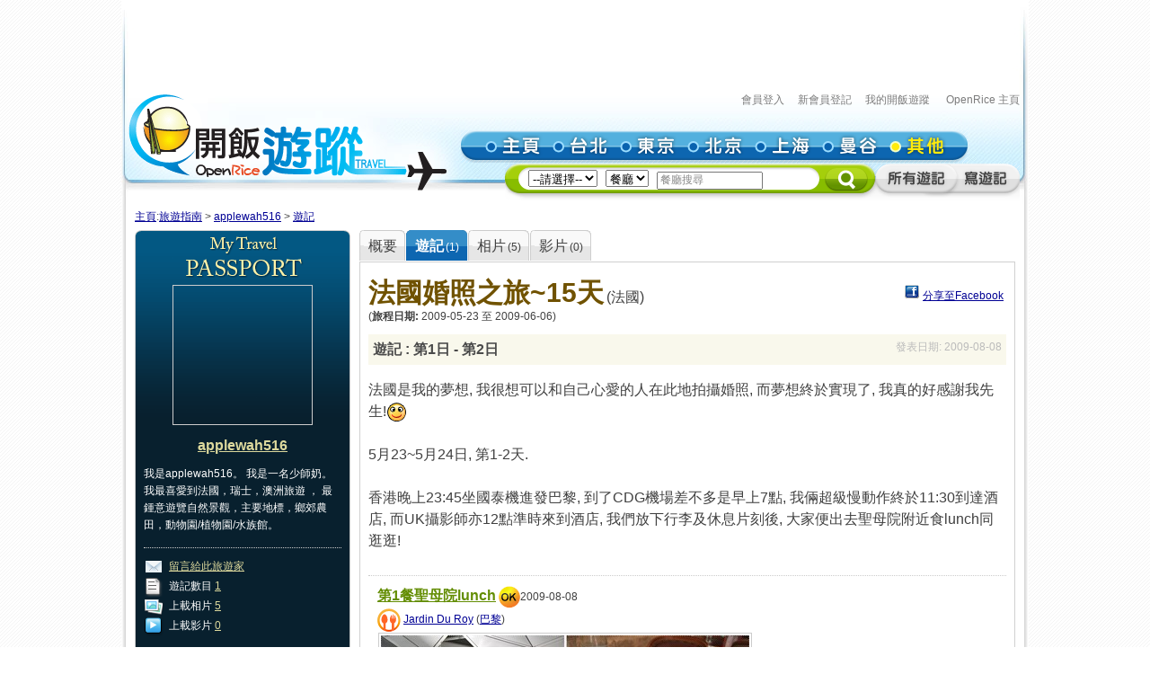

--- FILE ---
content_type: text/html; charset=utf-8
request_url: https://travel.openrice.com/traveller/trip.htm?tripid=822
body_size: 31525
content:
<!DOCTYPE html PUBLIC '-//W3C//DTD XHTML 1.0 Strict//EN' 'http://www.w3.org/TR/xhtml1/DTD/xhtml1-strict.dtd'>
<html><head>
<META http-equiv="Cache-Control" content="no-store, no-cache, max-age=0" /><META http-equiv="Pragma" content="no-cache"/><meta http-equiv='content-type' content='text/html; charset=UTF-8' /><title>法國婚照之旅~15天 - applewah516 的遊記 - 旅遊指南 - 開飯遊蹤 - World Travel Guide - OpenRice Travel</title><meta name='description' content="《開飯遊蹤》提供有關世界各地，包括日本東京、中國北京、中國上海、台灣台北、泰國曼谷的旅遊資料,包括餐廳、酒店及景點的評論。用戶更可以分享旅行、自由行的遊記及行程。"/><meta name='keywords' content="中國旅行，歐洲旅行、美國旅行、日本自遊行, 上海自遊行, 北京自遊行, 台灣自遊行, 泰國自遊行, 自由行, 東京餐廳, 東京酒店, 東京景點, 北京餐廳, 北京酒店, 北京景點, 上海餐廳, 上海酒店, 上海景點, 台北餐廳, 台北酒店, 台北景點, 曼谷餐廳, 曼谷酒店, 曼谷景點, China Travel, Europe Travel, States Travel, Japan Travel,  Shanghai Travel, Beijing Travel, Taiwan Travel, Thailand Travel, tokyo restaurant, tokyo hotels, tokyo attractions, beijing restaurant, beijing hotels, beijing attractions, shanghai restaurant, shanghai hotels, shanghai attractions, taipei restaurants, taipei hotels, taipei attractions, bangkok restaurant, bangkok hotels, bangkok attractions中國旅行，歐洲旅行、美國旅行、日本自遊行, 上海自遊行, 北京自遊行, 台灣自遊行, 泰國自遊行, 自由行, 東京餐廳, 東京酒店, 東京景點, 北京餐廳, 北京酒店, 北京景點, 上海餐廳, 上海酒店, 上海景點, 台北餐廳, 台北酒店, 台北景點, 曼谷餐廳, 曼谷酒店, 曼谷景點, China Travel, Europe Travel, States Travel, Japan Travel,  Shanghai Travel, Beijing Travel, Taiwan Travel, Thailand Travel, tokyo restaurant, tokyo hotels, tokyo attractions, beijing restaurant, beijing hotels, beijing attractions, shanghai restaurant, shanghai hotels, shanghai attractions, taipei restaurants, taipei hotels, taipei attractions, bangkok restaurant, bangkok hotels, bangkok attractions"/><link rel="shortcut icon" href="/faviconv4.ico" /><link rel="apple-touch-icon" href="/apple-touch-icon-iphone.png" /><link rel="apple-touch-icon" sizes="72x72" href="/apple-touch-icon-ipad.png" /><link rel="apple-touch-icon" sizes="114x114" href="/apple-touch-icon-iphone4.png" /><link rel="apple-touch-icon" sizes="144x144" href="/apple-touch-icon-ipad3.png" /><style type='text/css'></style><link href='/bundle/css/hk/2D7779B677C1D766D268A74AFD59CCEC?v=NxGXqdjeJxoM2CNuIts01cB-v-OEkh0UXY9azO5ySqk1' rel='stylesheet' type='text/css' media='all'/><script type='text/javascript' src='/bundle/js/hk/614AC811F63647C40F89175B8C112574?v=0PXdIIpg5u31riU9rvL44vKRp2jUaHJAL_HH5pCZjI41'></script></head><body><script>var _gaq = _gaq || [];
_gaq.push(['_setAccount', 'UA-652541-3']);
_gaq.push(['_trackPageview']);
(function() {
var ga = document.createElement('script'); ga.type = 'text/javascript'; ga.async = true;
ga.src = ('https:' == document.location.protocol ? 'https://ssl' : 'http://www') + '.google-analytics.com/ga.js';
var s = document.getElementsByTagName('script')[0]; s.parentNode.insertBefore(ga, s);
})();
//var SessionMon_scriptElem = document.createElement("img");  SessionMon_scriptElem.setAttribute("src", "http://sessions.openrice.com/sessionmonitor/HK_Travel_OpenRice/");  SessionMon_scriptElem.setAttribute("type","jpg/image");
</script><script>var _comscore = _comscore || [];
_comscore.push({ c1: "2", c2: "17405716" });
(function() {
var s = document.createElement("script"), el = document.getElementsByTagName("script")[0]; s.async = true;
s.src = (document.location.protocol == "https:" ? "https://sb" : "http://b") + ".scorecardresearch.com/beacon.js";
el.parentNode.insertBefore(s, el);
})();
</script><noscript><img src="http://b.scorecardresearch.com/p?c1=2&c2=17405716&cv=2.0&cj=1" /></noscript><div class="header"><script>function break_frame() {
if (top.location != window.location) {
top.location.href = document.location.href;
}
}
break_frame();
var IsLoggedIn = '0';
</script><div id="block_MyTravel_SB" class="group_ad0 banner"><script async='async' src='https://www.googletagservices.com/tag/js/gpt.js'></script>
<script>
  var googletag = googletag || {};
  googletag.cmd = googletag.cmd || [];
</script>

<script>
  googletag.cmd.push(function() {
    googletag.defineSlot('/1012872/orhk_web_Travel_ROS', [728, 90], 'div-gpt-ad-1474275533290-0').addService(googletag.pubads());
    googletag.pubads().enableSingleRequest();
    googletag.enableServices();
  });
</script>
<!-- /1012872/orhk_web_Travel_ROS -->
<div id='div-gpt-ad-1474275533290-0' style='height:90px; width:728px;'>
<script>
googletag.cmd.push(function() { googletag.display('div-gpt-ad-1474275533290-0'); });
</script>
</div>
</div><div style="height: 122px;margin-top:5px;"><div id="TRACKCODE_LOGIN_BAR" class="TopWords link"><a name="top"></a><a target="_top" href="http://www.openrice.com/sso/index.htm?src=travelweb&amp;loginurl=http%3A%2F%2Ftravel.openrice.com%2Ftraveller%2Ftrip.htm%3Ftripid%3D822&amp;isUserLogin=1">會員登入</a>    

                          <a target="_top" href="http://www.openrice.com/registration/register.htm?src=travelweb">新會員登記</a>    
                        <a target="_top" href="/mytravel/index.htm">我的開飯遊蹤</a>                        
                    <a target="_top" href="http://www.openrice.com/restaurant/index.htm">OpenRice 主頁</a></div><span class="logo"><a target="_top" href="/home/index.htm"><img class="image" src="/images/Header/ORt_logo.gif" width="354" height="107" /></a></span><span class="NavPlace"><table width="564" border="0" cellpadding="0" cellspacing="0" id="mainnav" style="font-size:0;"><tr height="36"><td width="20"><img class="image" src="/images/Header/Header_start.gif?2" width="20" height="36" /></td><td width="75"><a target="_top" href="/home/index.htm" title="主頁"><img class="image" alt="主頁" src="/Images/Header/Header_Main.gif?2" over="/Images/Header/Header_Main_o.gif?2" /></a></td><td width="75"><a target="_top" href="/taiwan/taipei/index.htm" title="台北"><img class="image" alt="台北" src="/Images/Header/Header_Taipei.gif?2" over="/Images/Header/Header_Taipei_o.gif?2" /></a></td><td width="75"><a target="_top" href="/japan/tokyo/index.htm" title="東京"><img class="image" alt="東京" src="/Images/Header/Header_Tokyo.gif?2" over="/Images/Header/Header_Tokyo_o.gif?2" /></a></td><td width="75"><a target="_top" href="/china/beijing/index.htm" title="北京"><img class="image" alt="北京" src="/Images/Header/Header_Beijing.gif?2" over="/Images/Header/Header_Beijing_o.gif?2" /></a></td><td width="75"><a target="_top" href="/china/shanghai/index.htm" title="上海"><img class="image" alt="上海" src="/Images/Header/Header_Shanghai.gif?2" over="/Images/Header/Header_Shanghai_o.gif?2" /></a></td><td width="75"><a target="_top" href="/thailand/bangkok/index.htm" title="曼谷"><img class="image" alt="曼谷" src="/Images/Header/Header_Bangkok.gif?2" over="/Images/Header/Header_Bangkok_o.gif?2" /></a></td><td width="75"><a target="_top" href="/home/countries.htm" title="其他"><img class="image" alt="其他" src="/Images/Header/Header_Other_o.gif?2" /></a></td><td width="19"><img width="19" height="36" src="/images/Header/Header_end.gif" style="border:0" /></td></tr></table></span><span class="Search"><script>
                        function setHeaderSearchAction(el)
                        {
                          if (redirectOnDemand())
                            el.action = '/home/countries.htm';
                          else  
                          {
                            var headerregionid = $('headerregionid');
                            var headerpoitypeid = $('headerpoitypeid');
                            if (headerregionid)
                            {
                              if (headerregionid.selectedIndex > 0)
                              {
                                el.action = headerregionid.options[headerregionid.selectedIndex].getAttribute('callname') +
                                headerpoitypeid.options[headerpoitypeid.selectedIndex].getAttribute('callname') + '/sr1.htm';
                              }
                              else
                                el.action = '/home/countries.htm';
                            }
                          }
                        }
                        function redirectOnDemand()
                        {
                          var el = $('headerregionid');
                          if (el && el.value=='TOALLCOUNTRIES')
                          {
                            TOALLCOUNTRIES();
                            return true;
                          }
                          return false;
                        }
                        function TOALLCOUNTRIES()
                        {
                          window.open('/home/countries.htm', '_self');
                        }
                  </script><form id="HeaderSearchForm" onsubmit="setHeaderSearchAction(this)" target="_top" style="display:inline;" method="get"><table width="573" border="0" cellpadding="0" cellspacing="0" id="subnav"><tr><td width="26"><img src="/images/Header/Header_Search_start.gif" width="26" height="41" /></td><td class="bg" nowrap="1"><select id="headerregionid" onchange="this.blur();redirectOnDemand();return true;"><option value="">--請選擇--</option><optgroup label="熱門"><option value="12" callname="/thailand/bangkok">                                      曼谷</option><option value="15" callname="/china/beijing">                                      北京</option><option value="14" callname="/china/shanghai">                                      上海</option><option value="13" callname="/taiwan/taipei">                                      台北</option><option value="11" callname="/japan/tokyo">                                      東京</option></optgroup><optgroup label="亞洲"><option value="1101" callname="/china/all">                                          中國</option><option value="1102" callname="/japan/all">                                          日本</option><option value="1103" callname="/taiwan/all">                                          台灣</option><option value="1201" callname="/thailand/all">                                          泰國</option></optgroup><option style="color:#FF0000" value="TOALLCOUNTRIES">其他...</option></select>                                 
                                <select id="headerpoitypeid" onchange="changeSearchBoxHint();this.blur();return true;"><option value="1" callname="/restaurant">餐廳</option><option value="2" callname="/hotel">酒店</option><option value="3" callname="/attraction">景點</option></select>                                 
                              <script type="text/javascript">function changeSearchBoxHint()
{
var str = $('inputstr');
var poitypeid = $('headerpoitypeid');
if ($('noinput').value==1)
{
if (poitypeid.selectedIndex >= 0)
{
str.value = poitypeid.options[poitypeid.selectedIndex].innerHTML +
'搜尋';
str.style.color='#888';
}
}
}
</script><input disabled="disabled" type="hidden" id="noinput" name="noinput" value="1" /><input id="inputstr" name="inputstr" type="text" class="input" style="width:110px;" onfocus="if ($('noinput').value==1) {$('noinput').value=0;this.style.color='#000';this.value='';};" onblur="if (!this.value) { $('noinput').value=1;this.style.color='#888';changeSearchBoxHint(); };" /><script type="text/javascript">window.onload=changeSearchBoxHint;
</script></td><td width="14"><img src="/images/Header/Header_Search_end.gif" width="14" height="41" /></td><td width="59" class="Btnbg"><input type="hidden" name="tc" value="top3" /><img class="image" src="/images/Header/Header_Search_end_2.gif" width="59" height="41" style="cursor:pointer;" onclick="if ($('noinput').value==1) $('inputstr').value=''; var form=$('HeaderSearchForm'); form.onsubmit(); form.submit();" /></td><td width="92"><span id="TRACKCODE_SUB6"><a target="_top" href="/home/blogs.htm" title="所有遊記"><img class="image" alt="所有遊記" src="/Images/Header/Header_all_reviews.gif" over="/Images/Header/Header_all_reviews_o.gif" /></a></span></td><td width="69"><span id="TRACKCODE_SUB7"><a target="_top" href="/tripwriting/write.htm" title="寫遊記"><img class="image" alt="寫遊記" src="/Images/Header/Header_write_reviews.gif" over="/Images/Header/Header_write_reviews_o.gif" /></a></span></td></tr></table></form></span></div></div><script>
				var mainnav_overready = function()
				{
					this.onmouseover = function()
					{ 
						var e = this.firstChild;
						e.op = parseFloat(e.op || 0);
					    clearInterval(e.timeout || 10);
						var inc = function() {
							e.op += 0.5;
							if (e.op<1) {
								DOM.setOpacity(e, DOM.Sine(e.op));
							} else {
							    e.op = 1;
								DOM.setOpacity(e, 1);
								clearInterval(e.timeout);
								e.timeout = 0;
							}
						}
						inc();
						e.timeout = setInterval( inc, 10);
					}
					this.onmouseout = function() 
					{ 
						var e = this.firstChild;
						e.op = parseFloat(e.op || 0);
						clearInterval(e.timeout || 0);
						var dec = function() {
							e.op -= 0.3;
							if (e.op > 0) {
								DOM.setOpacity(e, DOM.Sine(e.op));
								
							} else {
							    e.op = 0;
								DOM.setOpacity(e, 0);
								clearInterval(e.timeout);
								e.timeout = 0;
							}
						}
						dec();
						e.timeout = setInterval( dec, 10);
					}
					this.onclick = function() 
					{
						this.onmouseover();
						this.onmouseout = null;
					}
					this.onload = null;
				}
				onContent( function() {
						var mainnava = DOM.fc($('mainnav'),'a');
						var over; // intentional assignment below
						for (var i=0, e=mainnava.length;i<e;i++) {
							var a = mainnava[i];
							var c = DOM.fc(a, 'img', 0, 0, 1);
							if (!c || !(over = c.getAttribute('over'))) continue;
							var img = new Image();
							img.onload = mainnav_overready.bind(a);
							img.style.visibility = 'hidden';
							img.style.position = 'absolute';
							img.align='absmiddle';
							img.src = over;
							a.insertBefore(img, a.firstChild);
						}
						var subnava = DOM.fc($('subnav'),'a');
						for (var i=0, e=subnava.length;i<e;i++) {
							var a = subnava[i];
							var c = DOM.fc(a, 'img', 0, 0, 1);
							if (!c || !(over = c.getAttribute('over'))) continue;
							var img = new Image();
							img.onload = mainnav_overready.bind(a);
							img.style.visibility = 'hidden';
							img.style.position = 'absolute';
							img.align='absmiddle';
							img.src = over;
							a.insertBefore(img, a.firstChild);
						}
					}
				);
				</script><script>
      var TrackArea = function(areaid, postfix)
      {
          var addoc = $(areaid);
          if (addoc)
          {
              var a = addoc.getElementsByTagName('a');
              for (var i = a.length; i > 0; )
              {
                  i--;
                  if (!a[i].getAttribute('notrack'))
                  {
                      var innerHtml = a[i].innerHTML;
                      a[i].href += (a[i].href.indexOf('?') >= 0 ? '&' : '?') + postfix;
                      a[i].innerHTML = innerHtml;
                  }
              }
          }
      }
      
      TrackArea('TRACKCODE_LOGIN_BAR','tc=top1');
      TrackArea('mainnav','tc=top2');
      TrackArea('TRACKCODE_SUB6','tc=top2');
      TrackArea('TRACKCODE_SUB7','tc=top2');
      </script>	
<div class="clearboth"></div> 
<div id="travelcontainer"> 
  <div id="container"> 
    <div id="breadcrumb"> 
    <a href="/home/index.htm?tc=bc">主頁</a>:<a href="/home/index.htm?tc=bc">旅遊指南</a> &gt; <a href="/traveller/userdetail.htm?userid=145653&tc=bc">applewah516</a> &gt; <a href="/traveller/trip.htm?tripid=822&tc=bc">遊記</a> 
    </div> 
    <div id="mainFull"> 
      <div id="mainMyTravelL"> 
        <div class="passport"><div class="passportt IMGBox  aligncenter"><a href="/traveller/userdetail.htm?userid=145653"><img width="150" height="150" src="/Images/1x1dot.gif" alt="applewah516" align="absmiddle" style="background:url(http://www.openrice.com/userphoto/user/0/FS/0034DXA9677F8725CB03BCl.jpg?2601151258) center center no-repeat" /></a></div><div class="passportm"><div class="f016b info aligncenter"><a href="/traveller/userdetail.htm?userid=145653">applewah516</a></div><div class="gap10"></div><div class="info">        我是applewah516。
                  我是一名少師奶。
        我最喜愛到法國，瑞士，澳洲旅遊 
          ，               最鍾意遊覽自然景觀，主要地標，鄉郊農田，動物園/植物園/水族館。
        </div><div class="gap15"></div><div class="dotline"></div><div class="info"><img src="/Images/ico_mytravel_message.gif" alt="留言" align="absmiddle" />  <a href="http://www.openrice.com/gourmet/bbs.htm?userid=145653">留言給此旅遊家</a><br /><img src="/images/ico_mytravel_review.gif" align="absmiddle" />  遊記數目 <a href="/traveller/blogs.htm?userid=145653">1</a><br /><img src="/images/ico_mytravel_photo.gif" align="absmiddle" />  上載相片 <a href="/traveller/photos.htm?userid=145653">5</a><br /><img src="/images/ico_mytravel_video.gif" align="absmiddle" />  上載影片 <a href="/traveller/videos.htm?userid=145653">0</a></div></div><div class="passportb"></div><div class="gap10"></div><div class="MyORBox2"><div><table width="100%" border="0" cellspacing="0" cellpadding="0"><tr><td width="10"><img src="/images/MyTravel_box_t_l_b.gif" width="10" height="33" style="vertical-align: top;" /></td><td class="Title">最近分享過的旅程</td><td width="10"><img src="/images/MyTravel_box_t_r_b.gif" width="10" height="33" style="vertical-align: top;" /></td></tr></table><div class="Content"><div class="box"><a href="/traveller/trip.htm?tripid=822" class="Link"><b>法國婚照之旅~15天</b></a><br /><table cellspacing="0"><tr><td style="white-space:nowrap; text-align:left; vertical-align:top"><strong>國家/地點: </strong></td><td><span nowrap="nowrap" style="white-space:nowrap">法國</span></td></tr></table><strong>旅程日期: </strong>2009-05-23                至 2009-06-06</div></div></div></div><div class="gap10"></div></div>
        <div class="gap10"></div> 
      </div> 
      <div id="mainMyTravelR"> 
        <div id="tabsB"><ul><li><a href="/traveller/userdetail.htm?userid=145653"><span>概要</span></a></li><li class="              current&#xA;            "><a href="/traveller/blogs.htm?userid=145653"><span>              遊記<s class="f012">(1)</s></span></a></li><li><a href="/traveller/photos.htm?userid=145653"><span>              相片<s class="f012">(5)</s></span></a></li><li><a href="/traveller/videos.htm?userid=145653"><span>              影片<s class="f012">(0)</s></span></a></li></ul></div>
        <div class="clearboth"></div> 
        <div class="roundedcornr_box_730"><div class="normal_t2_730"></div><div class="normal_m_730"><div class="roundcontentbox wholetrip"><div class="clearboth"></div><div class="gap10"></div><div class="floatL"><span class="travelbrownlink f016b"><a href="/traveller/trip.htm?tripid=822">法國婚照之旅~15天</a></span> <span class="f016">(<span nowrap="nowrap" style="white-space:nowrap">法國</span>)</span><br /><span class="f012">              (<strong>旅程日期: </strong>2009-05-23                至 2009-06-06)
            </span></div><script>
        function fbs_click(e)
        {
                u=e.href;
                t=e.getAttribute('t');
                window.open('http://www.facebook.com/sharer.php?u='+encodeURIComponent(u)+'&t='+encodeURIComponent(t),'sharer','toolbar=0,status=0,width=626,height=436');
                return false;
        }</script><div class="floatR" style="text-align:right"><div class="gap5"></div><img src="/images/ico_fb_s_.gif" /> <a href="/traveller/trip.htm?tripid=822" t="法國婚照之旅~15天" onclick="return fbs_click(this);">分享至Facebook</a> 
      </div><div class="clearboth"></div><div class="MyTraveltitlebar"><div class="floatL blackb f016 BlogTitleMargin"><a href="/traveller/blogdetail.htm?blogid=971">          遊記
                        : 第1日
                              - 第2日
              </a></div><div class="floatR BlogTitleMargin"><span class="greylink">          發表日期: 2009-08-08</span></div><div class="clearboth"></div></div><div class="f016 blogbody"><p>法國是我的夢想, 我很想可以和自己心愛的人在此地拍攝婚照, 而夢想終於實現了, 我真的好感謝我先生!<img src="/images/forum_icons/smile.gif" /><br /><br />5月23~5月24日, 第1-2天.<br /><br />香港晚上23:45坐國泰機進發巴黎, 到了CDG機場差不多是早上7點, 我倆超級慢動作終於11:30到達酒店, 而UK攝影師亦12點準時來到酒店, 我們放下行李及休息片刻後, 大家便出去聖母院附近食lunch同逛逛!</p></div><div class="gap10"></div><div class="dotline"></div><a name="review2150"></a><div class="roundcontentbox"><div class="floatL"><span class="f016b reviewgreenlink"><a href="/traveller/reviewdetail.htm?reviewid=2150">第1餐聖母院lunch</a></span> <img align="absmiddle" src="/Images/oface_s.gif" alt="ok喇" />2009-08-08</div><div style="clear: both;"></div><div><img src="/images/ico_poitype1_u.gif" align="absmiddle" /> <a href="/traveller/reviewdetail.htm?reviewid=2150">Jardin Du Roy</a>                      (<a href="/france/paris/restaurant/sr1.htm">巴黎</a>)
                  </div><div style="clear: both;"></div><div><div><div class="                      clearboth&#xA;                      "><div class="singlereviewphoto"><div class="IMGBox"><img src="/userphoto/photo/0/12/0007KC6D030BBAAFC0BF79l.jpg" alt="食物好吃, 但支7eur有氣水好難飲." /></div><div class="f016">食物好吃, 但支7eur有氣水好難飲.</div></div></div><div class="                      clearboth&#xA;                      "><div class="singlereviewphoto"><div class="IMGBox"><img src="/userphoto/photo/0/12/0007KD162F29A92B3117A4l.jpg" alt="初時我看見有3個人在馬路上騎馬好型, 老公說是Police我才知道!" /></div><div class="f016">初時我看見有3個人在馬路上騎馬好型, 老公說是Police我才知道!</div></div></div><div style="clear: both;"></div><div class="gap10"></div></div><div class="clearboth"></div><div class="gap10"></div><div class="f016 reviewbody" style="width: 100%;overflow:hidden;word-break:break-all;">第1餐lunch, 我們去了聖母院附近吃, 首先是法包口感硬硬, 青口新鮮, 牛扒及薯角也好吃, 甜品揀了這款也ok, 而支水要7eur, 我覺得好難飲, 因為是有氣的-_-, 真的飲不慣吧!<img src="/images/forum_icons/shocked.gif" /></div><div class="gap10"></div><div class="blue"><strong>每人消費:</strong> 約20歐元                    (午餐)
                  <br /><strong>評分</strong>:
            味道3                   
              服務3                   
              環境3                   
              衛生4                   
              抵食3</div><div class="clearboth"></div><div class="gap10"></div><div class="floatL"><a href="javascript:void(0);" onclick="ShowAjaxDialog(0,'TextDialog','frmFlag0','/france/paris/restaurant/FlagReview.htm?reviewid=2150&amp;PoiId=')">檢舉此評論</a></div><div class="floatR"><a href="#top">回到頁首</a></div><div class="clearboth"></div><div class="gap10"></div></div></div><a name="review2151"></a><div class="roundcontentbox"><div class="floatL"><span class="f016b reviewgreenlink"><a href="/traveller/reviewdetail.htm?reviewid=2151">宏偉的聖母院</a></span> <img align="absmiddle" src="/Images/hface_s.gif" alt="笑臉" />2009-08-08</div><div style="clear: both;"></div><div><img src="/images/ico_poitype3_u.gif" align="absmiddle" /> <a href="/traveller/reviewdetail.htm?reviewid=2151">聖母院</a>                      (<a href="/france/paris/attraction/sr1.htm">巴黎</a>)
                  </div><div style="clear: both;"></div><div><div><div class="                      clearboth&#xA;                      "><div class="singlereviewphoto"><div class="IMGBox"><img src="/userphoto/photo/0/12/0007KE7889EA73C3FA9CBDl.jpg" alt="上了metro後, 我和老公第1眼見到的Buildings就是左上角那座!" /></div><div class="f016">上了metro後, 我和老公第1眼見到的Buildings就是左上角那座!</div></div></div><div class="                      clearboth&#xA;                      "><div class="singlereviewphoto"><div class="IMGBox"><img src="/userphoto/photo/0/12/0007KF623B3F453328DD66l.jpg" alt="聖母院真的好美好宏偉, 而右上圖那條是塞納河, 在巴黎是好出名的一條浪漫河!" /></div><div class="f016">聖母院真的好美好宏偉, 而右上圖那條是塞納河, 在巴黎是好出名的一條浪漫河!</div></div></div><div style="clear: both;"></div><div class="gap10"></div></div><div class="clearboth"></div><div class="gap10"></div><div class="f016 reviewbody" style="width: 100%;overflow:hidden;word-break:break-all;">食飽飽後, 我們3人便行去聖母院, 我和老公也好開心可以看見很宏偉的建築物啊!<br />之後拍攝無數張相片後, 攝影師去了看東西遲下才回酒店, 而我倆原先想行行羅浮宮, 但陽光實在太強烈了, 所以我倆都是回酒店熨直婚紗及禮服吧!<img src="/images/forum_icons/tongue.gif" /></div><div class="gap10"></div><div class="blue"><strong>參觀時段:</strong> 下午<br /><strong>評分</strong>:
            值得去5                   
              </div><div class="clearboth"></div><div class="gap10"></div><div class="floatL"><a href="javascript:void(0);" onclick="ShowAjaxDialog(0,'TextDialog','frmFlag0','/france/paris/attraction/FlagReview.htm?reviewid=2151&amp;PoiId=')">檢舉此評論</a></div><div class="floatR"><a href="#top">回到頁首</a></div><div class="clearboth"></div><div class="gap10"></div></div></div><a name="review2152"></a><div class="roundcontentbox"><div class="floatL"><span class="f016b reviewgreenlink"><a href="/traveller/reviewdetail.htm?reviewid=2152">唐人街</a></span> <img align="absmiddle" src="/Images/hface_s.gif" alt="笑臉" />2009-08-08</div><div style="clear: both;"></div><div><img src="/images/ico_poitype1_u.gif" align="absmiddle" /> <a href="/traveller/reviewdetail.htm?reviewid=2152">美麗都酒家</a>                      (<a href="/france/paris/restaurant/sr1.htm">巴黎</a>)
                  </div><div style="clear: both;"></div><div><div><div class="                      clearboth&#xA;                      "><div class="singlereviewphoto"><div class="IMGBox"><img src="/userphoto/photo/0/12/0007KGDF08C416DE9505CAl.jpg" alt="經過那座Buildings畫的塗鴉好靚~" /></div><div class="f016"><img width="17" height="20" align="absmiddle" src="/Images/icon_handgood.gif" />經過那座Buildings畫的塗鴉好靚~</div></div></div></div><div class="clearboth"></div><div class="gap10"></div><div class="f016 reviewbody" style="width: 100%;overflow:hidden;word-break:break-all;"><p>晚上8點~攝影師帶我們去唐人街食飯, 因為他之前來過此酒家覺得好吃, 那便試試吧~~等了好陣子才有位給我們3人, 我們叫了3個茶位, 3碟餸及3碗飯, 我好浪費只吃了幾口白飯<img src="/images/forum_icons/sad.gif" />!<br /><br />回酒店差不多10:30左右, 幸好mua打過來酒店找我, 說說明天早上何時來幫我化妝, 而我熨3件婚紗,&nbsp;2套禮服也熨死我了,&nbsp;還有1件晚裝好在不用熨的,&nbsp;熨熨熨~熨到深夜3點多才睡!&nbsp;</p></div><div class="gap10"></div><div class="blue"><strong>每人消費:</strong> 約25歐元                    (晚餐)
                  <br /><strong>評分</strong>:
            味道4                   
              服務3                   
              環境3                   
              衛生4                   
              抵食3</div><div class="clearboth"></div><div class="gap10"></div><div class="floatL"><a href="javascript:void(0);" onclick="ShowAjaxDialog(0,'TextDialog','frmFlag0','/france/paris/restaurant/FlagReview.htm?reviewid=2152&amp;PoiId=')">檢舉此評論</a></div><div class="floatR"><a href="#top">回到頁首</a></div><div class="clearboth"></div><div class="gap10"></div></div></div><img src="/images/ico_bubble.gif" align="middle" height="17" width="21" />            <a href="/traveller/blogdetail.htm?blogid=971#comment">1 個留言
          </a>  
          |  <a href="/traveller/blogdetail.htm?blogid=971#addcomment">加入你的留言</a><div class="gap10"></div></div></div><div class="normal_b_730"></div></div><div class="clearboth"></div><div class="gap10"></div>
      </div> 
    </div> 
    <div class="clearboth"></div> 
  </div> 
</div> 
<div id="footer"><br /><div style="padding:5px 0px 0px 0px;"></div><div class="vislink"><a href="/home/index.htm">開飯遊蹤首頁</a> | <a href="/japan/tokyo/index.htm">東京</a> | <a href="/china/beijing/index.htm">北京</a> | <a href="/china/shanghai/index.htm">上海</a> | <a href="/taiwan/taipei/index.htm">台北</a> | <a href="/thailand/bangkok/index.htm">曼谷</a> | <a href="/MemberLogin/UserLogin.htm?loginurl=/mytravel/index.htm">我的開飯遊蹤</a> <br/>	<a href="http://www.openrice.com">香港開飯</a> | <a href="http://www.openrice.com/macau/index.htm">澳門開飯</a> | <a href="http://www.openrice.com/shenzhen/index.htm">深圳開飯</a> | <a href="http://m.openrice.com">手機版 & Gadgets</a> | <a href="http://english.openrice.com">OpenRice in English</a> | <a href="http://cn.openrice.com">开饭喇</a><br>
<a href="http://www.openrice.com/registration/register.htm">會員登記</a>						|					<a href="http://www.openrice.com/restaurant/adhere.htm">廣告查詢</a>						|					<a href="http://www.openrice.com/restaurant/opinion.htm">聯絡我們</a>						|					<a href="http://www.openrice.com/info/corporate/chi/index.html">有關我們</a>						|					<a href="/page/travel_faq.htm">FAQ</a>						|					<a href="http://www.openrice.com/page/privacy.htm">私隱政策</a> | <a href="http://www.openrice.com/page/tc.htm">使用條款</a>							|		<a href="http://www.openrice.com/page/sitemap.htm">網站導覽</a><br><br>	</div>	
<div class="aboutus"><a href="/home/index.htm">《開飯遊蹤》</a>提供有關<a href="/japan/tokyo/index.htm">日本東京</a>、<a href="/china/beijing/index.htm">中國北京</a>、<a href="/china/shanghai/index.htm">中國上海</a>、<a href="/taiwan/taipei/index.htm">台灣台北</a>、<a href="/thailand/bangkok/index.htm">泰國曼谷</a>旅遊資料,包括餐廳、酒店及景點的評論。用戶更可以分享旅行、自由行的遊記及行程。</div>			
<br/>			Copyright &#169; 1999-2020 Openrice Group Inc.　版權所有 不得轉載 <br/>
<a href="/home/index.htm">OpenRice Travel Guide - Restaurant, Hotels and Attractions Reviews for<br>
			Tokyo, Beijing, Shanghai, Taipei and Bangkok</a><br/>			
			<br/></div><div id="fb-root"></div>
		<script type='text/javascript' src='https://connect.facebook.net/en_US/all.js'></script></body></html>